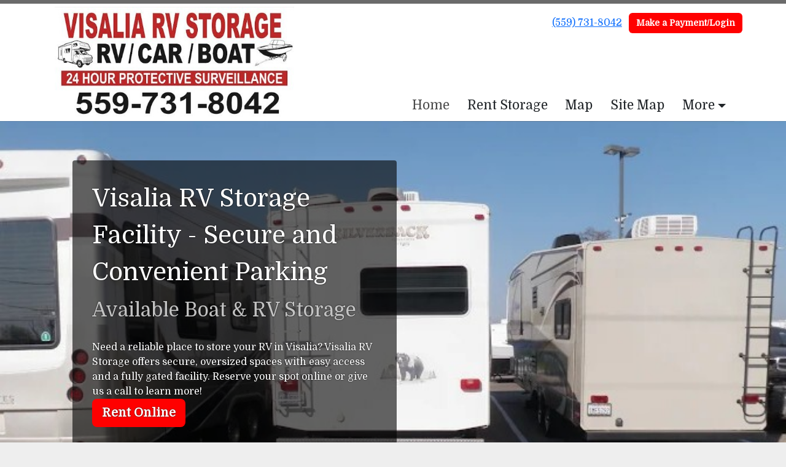

--- FILE ---
content_type: text/html; charset=utf-8
request_url: https://www.rvstoragevisalia.com/
body_size: 31629
content:
<!DOCTYPE html>
<html lang='en'>
<head>
<link href='https://www.rvstoragevisalia.com/' rel='canonical'>
<meta name="description" content="Visalia RV Storage is a Boat, Car &amp; RV storage facility that provides storage in Visalia CA. We offer a variety of storage sizes at our storage facility.">
<link href='/apple-touch-icon.png' rel='apple-touch-icon' sizes='180x180'>
<link href='/favicon.ico' rel='shortcut icon' type='image/x-icon'>
<link href='/favicon.ico' rel='icon' type='image/x-icon'>
<link href='/favicon-48x48.png' rel='icon' sizes='48x48' type='image/png'>
<link href='/favicon-32x32.png' rel='icon' sizes='32x32' type='image/png'>
<link href='/favicon-16x16.png' rel='icon' sizes='16x16' type='image/png'>
<link href='/favicon-192x192.png' rel='icon' sizes='192x192' type='image/png'>
<link href='/site.webmanifest' rel='manifest'>
<link href='/safari-pinned-tab.svg' rel='mask-icon'>
<meta content='#2d89ef' name='msapplication-TileColor'>
<meta content='#ffffff' name='theme-color'>

<meta charset="utf-8">
<meta name="viewport" content="width=device-width, initial-scale=1">
<meta name="csrf-param" content="authenticity_token" />
<meta name="csrf-token" content="S3-ux7v7BU62V1TecpQkdyp5Ruu4jOKEBUtyle-TwGcSx7nmZ15GNegCPuTRpx--XZMCwUVHW3dUD4qcZd_SYw" />
<title>
RV, Boat &amp; Vehicle Storage Facility in Visalia CA | Visalia RV Storage
</title>
<link rel="stylesheet" href="https://fonts.googleapis.com/css?family=Domine" />
<link rel="stylesheet" href="/assets/visitor_and_tenant_bundle-7680b8ea1cd3dffab467cc243752d76274786b74d5c04398fe33ecd3a4d5b312.css" media="screen" />
<script src="https://challenges.cloudflare.com/turnstile/v0/api.js" async="async" defer="defer"></script>
<style type="text/css">
  .btn-primary { background-color: #6b6b6b !important }
  .btn-primary:hover { background-color: #606060 !important }
  .btn-primary:active { background-color: #565656 !important }
  .btn-secondary { background-color: #ff0000 !important }
  .btn-secondary:hover { background-color: #e60000 !important }
  .btn-secondary:active { background-color: #cc0000 !important }
  .primary-color { color: #6b6b6b !important }
  .primary-background { background-color: #6b6b6b !important }
  .primary-border { border-color: #6b6b6b !important }
  .secondary-color { color: #ff0000 !important }
  .secondary-background { background-color: #ff0000 !important }
  .secondary-border { border-color: #ff0000 !important }
  .widget-header li a { font-size: 21px !important }
  h1, h2, h3, h4, h5, h6 { font-family: Domine !important }
  div, p, span, a, li { font-family: Domine !important }
  /* Simple nav styles */
  .nav-simple .nav-link {
    color: ;
  }
  .nav-simple a:hover, .nav-simple .nav-link:focus {
    color: #4b4b4b;
  }
  .nav-simple .active .nav-link, .nav-simple .nav-link.active {
    color: #4b4b4b;
  }
  /* Nav-tabs styles */
  .nav-tabs, .nav-tabs > .nav-item > .nav-link {
    border: 0;
  }
  .nav-tabs > .nav-item > .nav-link.active, .nav-tabs > .nav-item > .nav-link.active:hover, .nav-tabs > .nav-item > .nav-link.active:focus {
    border: 0;
  }
  .nav-tabs > ul > .nav-item > .nav-link {
    background-color: #cab72b;
    color: ;
  }
  .nav-tabs .nav-link:hover, .nav-tabs .active .nav-link, .nav-tabs .nav-link:focus, .nav-tabs .nav-link.active {
    background-color: #ffffff !important;
    color: #4b4b4b !important;
  }
  /* Nav-pills styles */
  .nav-pills > ul > .nav-item > .nav-link {
    background-color: #cab72b;
    color: ;
  }
  .nav-pills .nav-link:hover, .nav-pills .active .nav-link, .nav-pills .nav-link:focus, .nav-pills .nav-link.active {
    background-color: #ffffff !important;
    color: #4b4b4b !important;
  }
  /* Full width nav styles */
  .nav-full {
    background-color: #cab72b;
  }
  .nav-full .nav-link {
    color: ;
  }
  .nav-full .active .nav-link, .nav-full .nav-link.active {
    background-color: #ffffff;
    color: #4b4b4b;
  }
  .nav-full .nav-link:hover, .nav-full .nav-link:focus, .nav-full .active .nav-link:hover, .nav-full .nav-link.active:hover {
    background-color: #ffffff;
    color: #4b4b4b;
  }
  /* Nested dropdown styles */
  .dropdown-nav .nav-link,
  .nav-simple .dropdown-menu .nav-link, 
  .nav-simple .dropdown-menu .dropdown-item {
    color: ;
  }
  .dropdown-nav .nav-link:hover,
  .nav-simple .dropdown-menu .nav-link:hover,
  .nav-simple .dropdown-menu .dropdown-item:hover {
    background-color: transparent;
    color: #4b4b4b;
  }
  .nav-simple .dropdown-menu .active .nav-link,
  .nav-simple .dropdown-menu .dropdown-item.active {
    background-color: transparent;
    color: #4b4b4b;
  }
  .nav-tabs .dropdown-menu,
  .nav-pills .dropdown-menu,
  .nav-full .dropdown-menu {
    background-color: #cab72b !important;
  }
  .dropdown-menu .dropdown-item {
    color: ;
  }
  .dropdown-menu .dropdown-item:hover {
    background-color: #ffffff;
    color: #4b4b4b;
  }
  /* Collapsed menu styles */
  #dropdown-menu.nav-tabs,
  #dropdown-menu.nav-pills,
  #dropdown-menu.nav-full {
    background-color: #cab72b;
  }
  #dropdown-menu.nav-tabs ul .nav-link:hover,
  #dropdown-menu.nav-pills ul .nav-link:hover,
  #dropdown-menu.nav-full ul .nav-link:hover {
    background-color: #ffffff;
  }
  /* Tenant rental breadcrumbs styles */
  .step-circle.completed {
    background-color: #6b6b6b;
    color: white;
  }
  .step-circle.current {
    border: 2px solid #6b6b6b;
    background-color: #6b6b6b;
    color: white;
  }
  .step-circle.next {
    border: 2px solid #6b6b6b;
    color: #6b6b6b;
  }
  .step-connector {
    background-color: #6b6b6b;
  }
</style>

<!-- Google Tag Manager -->
<script>(function(w,d,s,l,i){w[l]=w[l]||[];w[l].push({'gtm.start':
new Date().getTime(),event:'gtm.js'});var f=d.getElementsByTagName(s)[0],
j=d.createElement(s),dl=l!='dataLayer'?'&l='+l:'';j.async=true;j.src=
'https://www.googletagmanager.com/gtm.js?id='+i+dl;f.parentNode.insertBefore(j,f);
})(window,document,'script','dataLayer','GTM-5R5KGJF5');</script>
<!-- End Google Tag Manager -->
<style>
.map-responsive{
    overflow:hidden;
    padding-bottom:56.25%;
    position:relative;
    height:0;
}
.map-responsive iframe{
    left:0;
    top:0;
    height:100%;
    width:100%;
    position:absolute;
}
</style>

<style>
.main {margin-bottom: 5px; margin-top: 24px; color:#183977;}
.address {text-align:center;}
.prices .col-md-4 {text-align:center; background-color: #6b6b6b; color: #fff; border: 1px solid #e4e4e4; padding-left:0; padding-right:0;}
.prices .col-md-4 p {margin-bottom: 0; margin-top: 20px;}
.prices .col-md-4 h2 {font-size: 58px; font-weight: 900; color:#fff; margin-bottom: 18px; margin-top: 5px; text-shadow: 4px 3px 8px rgb(30, 31, 40);}
sup {top: -1.4em; margin-right: 7px; font-size: 31%;font-family: 'fira sans';}
.button {background-color: #ff0000; padding: 3px; text-transform: uppercase; border-top: 2px solid #e4e4e4; transition:all .3s linear;}
.prices .col-md-4 a {color:#fff;}
.numbers {color:#183977; margin-top: 15px; text-align:center;}
.widget h2 {margin-bottom: 10px;}
a:hover .button {background-color: #6b6b6b; text-decoration: none; box-shadow: 0px 1px 3px 0px rgb(152, 152, 152);}
a:hover, a:focus { text-decoration: none;}
a {transition:all .3s linear;}
</style>


<meta name="google-site-verification" content="u71_QZI9ZbhQ58OGpMydPT-GZQeNXuPVoBoUdfmmT5o" />

<!-- Google Tag Manager (noscript) -->
<noscript><iframe src="https://www.googletagmanager.com/ns.html?id=GTM-5R5KGJF5"
height="0" width="0" style="display:none;visibility:hidden"></iframe></noscript>
<!-- End Google Tag Manager (noscript) -->
</head>
<body class='header-padding-medium' data-additional-deposits-enabled='false' data-app-url='storageunitsoftware.com' data-authenticity-token='ntZUXqDUNz8In5efVPyyKruVIr1MfuEw5FLLBFtRZSnHbkN_fHF0RFbK_aX3z4njzH9ml7G1WMO1FjMN0R13LQ' data-bootstrap-version='5' data-currency-unit='$' data-current-user-id='' data-customers-updated-at='1769557648.0' data-datepicker-format='m/d/yy' data-locale='en' data-okta-domain='login.storable.io' data-payments-portal-url='https://payments-portal.payments.storable.io' data-site-billing-period='7' data-sso-offer-mfe-url='https://portal.storable.io/self_service_enablement' data-units-updated-at='1767998262.0'>
<div class='widget-header'>
<div class='d-block d-md-none'><div class='nav-collapsed primary-border fixed-top'>
<div class='logo'>
<a href="/"><img src="https://storageunitsoftware-assets.s3.amazonaws.com/uploads/site/logo/5653/Visalia_RV_Storage_logo.jpg?X-Amz-Expires=600&amp;X-Amz-Date=20260129T073855Z&amp;X-Amz-Security-Token=IQoJb3JpZ2luX2VjELb%2F%2F%2F%2F%2F%2F%2F%2F%2F%2FwEaCXVzLWVhc3QtMSJIMEYCIQDjgxNzNEx2jhBfQaifgmOZOf3zYX0dlxLYlOuAozhYKQIhAJDyOKcQx5y252uAs6A%2F0wvcCYPRYHjhFvl1p8tyGSBxKrMFCH8QAxoMOTE0MzAyODE0NjkzIgxL1xwmYJwWGIiakCUqkAXIKWvvM9rXuur65wbJbjllq89OXzdRdwPphPph%2B%2FiiLnJL1nJR0AuRwSFKT3P0GG8%2F7E0Di4tkjis6Kew7PPdoa0G8qWNkFD8pZHjceBPBManyj7SN0KlI7pJyYvjSQH%2F5jhpIrm7wayKe2ffgkYxlH33nu9Qjs%2BgDgn41IHl5ONwc8Kz7grZwZLXz9hzkiE0Ao8UAxsEwxHLXrA0OASuzimezwnP3zpQw%2Bsrr9RF6z6f6ykqn6LUJn0MilKdrET%2BWpD2hoFKZ89q4A3W1NCrvPgvD0aKn7I6TBoYa7VQ9nciGocwj%2FGZH24AijUcV%2FHy8KvweIsmnfrqwkh2%2FwIaneHtFP3RH8MidpbkjtG9LEc%2BUsJcisYrCYzZNRxGhyGIuOahzn7wIRUvO3jXO0d6lGdQaUgL%2FhJWrORZ0%2BZjwF4fYZkbnd%2FP1InAmClfcmXtMCRP7sujN98OEdtDbwIYAe7kZ2qhpZBDVcgtM171QLheuv1p%2BIepE7s8Q9ygx5oemDTGGwvsLeZ7AAeukaFzT20Er%2Bpkq3hMpK2FfJdnWQjjP%2F5lJe3vbtcD9Bi4JdMAdz1WiQ9yRSBqmwVZHoVboX6z9E6GXdROvhHijQK6QR0KwTxRwtbFQq3J0Uix7c0WZQYFKlb2imHeswkR8c2zlpqdsRMjzwPKfItesnGo2yrP1O9i4nz93gbbjbI9fLA%2FzXqLAMmXm%2FFvlBBdx8xOwWvdOovOgFuBRlq85C%2FQ%2FlnbN%2F6uOJTPHoODB%2FFSayNqFozEzSbKZchSQFu9nz0JwfBSIxu3lgql%2BW3DZGqmnSVb8xxe2lT6NZR4Cgm2jveTezHAc0EJs%2Bc5V6%2BtOgSK5LNlM4DG9Wqjfr99WkvFy1zCA7uvLBjqwAYLT0lzV0p78sFUz%2FjxxxM7ztWmYgkg5NORe7Y71qSPAmS3Mkv9mIcxqN7bOIUOkUAT0ve4EeIAw%2F%2BEpR1%2FRmqCtOmsWl0dNuc%2B6CH60yGs6iigvUySG%2BktO1Nmg5SXfnrSQrJY7z6k2rpdsXbA717vIJBl6jFMH5ZMwHgkOzuk1x8IdvbuPLqgyFB9Y7LTimOLX2WJr8h9Wk68K5Tp8ZhKRlFh%2FOF%2FTHRvC9UGDY8uX&amp;X-Amz-Algorithm=AWS4-HMAC-SHA256&amp;X-Amz-Credential=ASIA5JYFRZHSY2MXOUC7%2F20260129%2Fus-east-1%2Fs3%2Faws4_request&amp;X-Amz-SignedHeaders=host&amp;X-Amz-Signature=726c5ffbb9aa7964b13707382be15588525456189ea232a0ba59c16207ea5626" />
</a></div>
<button class='menu-button' data-bs-target='#dropdown-menu' data-bs-toggle='collapse'>
<i class='fa fa-bars fa-2x' data-dropdown-icon='collapse'></i>
</button>
<div class='collapse nav-simple' id='dropdown-menu'>
<div class='phone'><a href="tel:(559) 731-8042">(559) 731-8042</a></div>
<a class="btn btn-secondary" href="/login">Make a Payment/Login</a>

<ul class='dropdown-nav'>
<li class='nav-item active'>
<a class="nav-link" href="https://www.rvstoragevisalia.com/">Home</a>
</li>
<li class='nav-item'>
<a class="nav-link" href="https://www.rvstoragevisalia.com/pages/rv-boat-storage-visalia-ca">Rent Storage</a>
</li>
<li class='nav-item'>
<a class="nav-link" href="https://www.rvstoragevisalia.com/pages/map">Map</a>
</li>
<li class='nav-item'>
<a class="nav-link" href="https://www.rvstoragevisalia.com/pages/site">Site Map</a>
</li>
<li class='nav-item dropdown'>
<a class="nav-link dropdown-toggle" data-bs-toggle="dropdown" aria-expanded="false" href="#">More
</a><ul class='dropdown-menu dropdown-menu-end'>
<li class=''>
<a class="dropdown-item" href="https://www.rvstoragevisalia.com/pages/faq">FAQ</a>
</li>
<li class=''>
<a class="dropdown-item" href="https://www.rvstoragevisalia.com/pages/services">Services</a>
</li>
<li class=''>
<a class="dropdown-item" href="https://www.rvstoragevisalia.com/pages/contact">Contact Us</a>
</li>
</ul>
</li>

</ul>
</div>
</div>
</div>
<div class='d-none d-md-block'><div class='primary-border nav-fixed'>
<div class='nav-container'>
<div class='top'>
<div class='phone'><a href="tel:(559) 731-8042">(559) 731-8042</a></div>
<div class='buttons'><a class="btn btn-secondary" href="/login">Make a Payment/Login</a>
</div>
</div>
<div class='logo medium'>
<a href="/"><img src="https://storageunitsoftware-assets.s3.amazonaws.com/uploads/site/logo/5653/Visalia_RV_Storage_logo.jpg?X-Amz-Expires=600&amp;X-Amz-Date=20260129T073855Z&amp;X-Amz-Security-Token=IQoJb3JpZ2luX2VjELb%2F%2F%2F%2F%2F%2F%2F%2F%2F%2FwEaCXVzLWVhc3QtMSJIMEYCIQDjgxNzNEx2jhBfQaifgmOZOf3zYX0dlxLYlOuAozhYKQIhAJDyOKcQx5y252uAs6A%2F0wvcCYPRYHjhFvl1p8tyGSBxKrMFCH8QAxoMOTE0MzAyODE0NjkzIgxL1xwmYJwWGIiakCUqkAXIKWvvM9rXuur65wbJbjllq89OXzdRdwPphPph%2B%2FiiLnJL1nJR0AuRwSFKT3P0GG8%2F7E0Di4tkjis6Kew7PPdoa0G8qWNkFD8pZHjceBPBManyj7SN0KlI7pJyYvjSQH%2F5jhpIrm7wayKe2ffgkYxlH33nu9Qjs%2BgDgn41IHl5ONwc8Kz7grZwZLXz9hzkiE0Ao8UAxsEwxHLXrA0OASuzimezwnP3zpQw%2Bsrr9RF6z6f6ykqn6LUJn0MilKdrET%2BWpD2hoFKZ89q4A3W1NCrvPgvD0aKn7I6TBoYa7VQ9nciGocwj%2FGZH24AijUcV%2FHy8KvweIsmnfrqwkh2%2FwIaneHtFP3RH8MidpbkjtG9LEc%2BUsJcisYrCYzZNRxGhyGIuOahzn7wIRUvO3jXO0d6lGdQaUgL%2FhJWrORZ0%2BZjwF4fYZkbnd%2FP1InAmClfcmXtMCRP7sujN98OEdtDbwIYAe7kZ2qhpZBDVcgtM171QLheuv1p%2BIepE7s8Q9ygx5oemDTGGwvsLeZ7AAeukaFzT20Er%2Bpkq3hMpK2FfJdnWQjjP%2F5lJe3vbtcD9Bi4JdMAdz1WiQ9yRSBqmwVZHoVboX6z9E6GXdROvhHijQK6QR0KwTxRwtbFQq3J0Uix7c0WZQYFKlb2imHeswkR8c2zlpqdsRMjzwPKfItesnGo2yrP1O9i4nz93gbbjbI9fLA%2FzXqLAMmXm%2FFvlBBdx8xOwWvdOovOgFuBRlq85C%2FQ%2FlnbN%2F6uOJTPHoODB%2FFSayNqFozEzSbKZchSQFu9nz0JwfBSIxu3lgql%2BW3DZGqmnSVb8xxe2lT6NZR4Cgm2jveTezHAc0EJs%2Bc5V6%2BtOgSK5LNlM4DG9Wqjfr99WkvFy1zCA7uvLBjqwAYLT0lzV0p78sFUz%2FjxxxM7ztWmYgkg5NORe7Y71qSPAmS3Mkv9mIcxqN7bOIUOkUAT0ve4EeIAw%2F%2BEpR1%2FRmqCtOmsWl0dNuc%2B6CH60yGs6iigvUySG%2BktO1Nmg5SXfnrSQrJY7z6k2rpdsXbA717vIJBl6jFMH5ZMwHgkOzuk1x8IdvbuPLqgyFB9Y7LTimOLX2WJr8h9Wk68K5Tp8ZhKRlFh%2FOF%2FTHRvC9UGDY8uX&amp;X-Amz-Algorithm=AWS4-HMAC-SHA256&amp;X-Amz-Credential=ASIA5JYFRZHSY2MXOUC7%2F20260129%2Fus-east-1%2Fs3%2Faws4_request&amp;X-Amz-SignedHeaders=host&amp;X-Amz-Signature=726c5ffbb9aa7964b13707382be15588525456189ea232a0ba59c16207ea5626" />
</a></div>
<div class='menu nav-simple'>
<ul class='nav-menu'>
<li class='nav-item active'>
<a class="nav-link" href="https://www.rvstoragevisalia.com/">Home</a>
</li>
<li class='nav-item'>
<a class="nav-link" href="https://www.rvstoragevisalia.com/pages/rv-boat-storage-visalia-ca">Rent Storage</a>
</li>
<li class='nav-item'>
<a class="nav-link" href="https://www.rvstoragevisalia.com/pages/map">Map</a>
</li>
<li class='nav-item'>
<a class="nav-link" href="https://www.rvstoragevisalia.com/pages/site">Site Map</a>
</li>
<li class='nav-item dropdown'>
<a class="nav-link dropdown-toggle" data-bs-toggle="dropdown" aria-expanded="false" href="#">More
</a><ul class='dropdown-menu dropdown-menu-end'>
<li class=''>
<a class="dropdown-item" href="https://www.rvstoragevisalia.com/pages/faq">FAQ</a>
</li>
<li class=''>
<a class="dropdown-item" href="https://www.rvstoragevisalia.com/pages/services">Services</a>
</li>
<li class=''>
<a class="dropdown-item" href="https://www.rvstoragevisalia.com/pages/contact">Contact Us</a>
</li>
</ul>
</li>

</ul>
</div>
</div>
</div>
</div>
<div class='d-none d-md-block'>
<div class='primary-border nav-invisible'>
<div class='nav-container'>
<div class='top'>
<div class='phone'><a href="tel:(559) 731-8042">(559) 731-8042</a></div>
<div class='buttons'><a class="btn btn-secondary" href="/login">Make a Payment/Login</a>
</div>
</div>
<div class='logo medium'>
<a href="/"><img src="https://storageunitsoftware-assets.s3.amazonaws.com/uploads/site/logo/5653/Visalia_RV_Storage_logo.jpg?X-Amz-Expires=600&amp;X-Amz-Date=20260129T073855Z&amp;X-Amz-Security-Token=IQoJb3JpZ2luX2VjELb%2F%2F%2F%2F%2F%2F%2F%2F%2F%2FwEaCXVzLWVhc3QtMSJIMEYCIQDjgxNzNEx2jhBfQaifgmOZOf3zYX0dlxLYlOuAozhYKQIhAJDyOKcQx5y252uAs6A%2F0wvcCYPRYHjhFvl1p8tyGSBxKrMFCH8QAxoMOTE0MzAyODE0NjkzIgxL1xwmYJwWGIiakCUqkAXIKWvvM9rXuur65wbJbjllq89OXzdRdwPphPph%2B%2FiiLnJL1nJR0AuRwSFKT3P0GG8%2F7E0Di4tkjis6Kew7PPdoa0G8qWNkFD8pZHjceBPBManyj7SN0KlI7pJyYvjSQH%2F5jhpIrm7wayKe2ffgkYxlH33nu9Qjs%2BgDgn41IHl5ONwc8Kz7grZwZLXz9hzkiE0Ao8UAxsEwxHLXrA0OASuzimezwnP3zpQw%2Bsrr9RF6z6f6ykqn6LUJn0MilKdrET%2BWpD2hoFKZ89q4A3W1NCrvPgvD0aKn7I6TBoYa7VQ9nciGocwj%2FGZH24AijUcV%2FHy8KvweIsmnfrqwkh2%2FwIaneHtFP3RH8MidpbkjtG9LEc%2BUsJcisYrCYzZNRxGhyGIuOahzn7wIRUvO3jXO0d6lGdQaUgL%2FhJWrORZ0%2BZjwF4fYZkbnd%2FP1InAmClfcmXtMCRP7sujN98OEdtDbwIYAe7kZ2qhpZBDVcgtM171QLheuv1p%2BIepE7s8Q9ygx5oemDTGGwvsLeZ7AAeukaFzT20Er%2Bpkq3hMpK2FfJdnWQjjP%2F5lJe3vbtcD9Bi4JdMAdz1WiQ9yRSBqmwVZHoVboX6z9E6GXdROvhHijQK6QR0KwTxRwtbFQq3J0Uix7c0WZQYFKlb2imHeswkR8c2zlpqdsRMjzwPKfItesnGo2yrP1O9i4nz93gbbjbI9fLA%2FzXqLAMmXm%2FFvlBBdx8xOwWvdOovOgFuBRlq85C%2FQ%2FlnbN%2F6uOJTPHoODB%2FFSayNqFozEzSbKZchSQFu9nz0JwfBSIxu3lgql%2BW3DZGqmnSVb8xxe2lT6NZR4Cgm2jveTezHAc0EJs%2Bc5V6%2BtOgSK5LNlM4DG9Wqjfr99WkvFy1zCA7uvLBjqwAYLT0lzV0p78sFUz%2FjxxxM7ztWmYgkg5NORe7Y71qSPAmS3Mkv9mIcxqN7bOIUOkUAT0ve4EeIAw%2F%2BEpR1%2FRmqCtOmsWl0dNuc%2B6CH60yGs6iigvUySG%2BktO1Nmg5SXfnrSQrJY7z6k2rpdsXbA717vIJBl6jFMH5ZMwHgkOzuk1x8IdvbuPLqgyFB9Y7LTimOLX2WJr8h9Wk68K5Tp8ZhKRlFh%2FOF%2FTHRvC9UGDY8uX&amp;X-Amz-Algorithm=AWS4-HMAC-SHA256&amp;X-Amz-Credential=ASIA5JYFRZHSY2MXOUC7%2F20260129%2Fus-east-1%2Fs3%2Faws4_request&amp;X-Amz-SignedHeaders=host&amp;X-Amz-Signature=726c5ffbb9aa7964b13707382be15588525456189ea232a0ba59c16207ea5626" />
</a></div>
<div class='menu nav-simple'>
<ul class='nav-menu'>
<li class='nav-item active'>
<a class="nav-link" href="https://www.rvstoragevisalia.com/">Home</a>
</li>
<li class='nav-item'>
<a class="nav-link" href="https://www.rvstoragevisalia.com/pages/rv-boat-storage-visalia-ca">Rent Storage</a>
</li>
<li class='nav-item'>
<a class="nav-link" href="https://www.rvstoragevisalia.com/pages/map">Map</a>
</li>
<li class='nav-item'>
<a class="nav-link" href="https://www.rvstoragevisalia.com/pages/site">Site Map</a>
</li>
<li class='nav-item dropdown'>
<a class="nav-link dropdown-toggle" data-bs-toggle="dropdown" aria-expanded="false" href="#">More
</a><ul class='dropdown-menu dropdown-menu-end'>
<li class=''>
<a class="dropdown-item" href="https://www.rvstoragevisalia.com/pages/faq">FAQ</a>
</li>
<li class=''>
<a class="dropdown-item" href="https://www.rvstoragevisalia.com/pages/services">Services</a>
</li>
<li class=''>
<a class="dropdown-item" href="https://www.rvstoragevisalia.com/pages/contact">Contact Us</a>
</li>
</ul>
</li>

</ul>
</div>
</div>
</div>

</div>
</div>


<div class='widget widget-image-with-overlay' style='background-image: url(https://storageunitsoftware-assets.s3.amazonaws.com/uploads/widget_image/image/135932/Bulldog_image_3.jpg); min-height: 950px;'>
<div class='container'>
<div class='row ms-sm-4'>
<div class='col-sm-10 col-md-8 col-lg-6'>
<div class='content'>
<hgroup>
<h1>Visalia RV Storage Facility - Secure and Convenient Parking</h1>
<h3>Available Boat &amp; RV Storage </h3>
</hgroup>
Need a reliable place to store your RV in Visalia? Visalia RV Storage offers secure, oversized spaces with easy access and a fully gated facility. Reserve your spot online or give us a call to learn more!<br>
<p class='overlay-button'><a class="btn btn-lg btn-secondary" href="/pages/rv-boat-storage-visalia-ca">Rent Online</a></p>
</div>
</div>
</div>
</div>
</div>

<div class='widget widget-two-columns'>
<div class='container'>
<div class='row'>
<div class='col-sm-6'>
<h4 class='primary-color' style='text-align: left'>
Direction to Visalia RV Storage
</h4>
<div class='text-break overflow-hidden'><div class="embed-container"><iframe src="https://www.google.com/maps/embed?pb=!1m18!1m12!1m3!1d3213.8997594536354!2d-119.28185690000001!3d36.3389792!2m3!1f0!2f0!3f0!3m2!1i1024!2i768!4f13.1!3m3!1m2!1s0x80952f7e4a028601%3A0xe5fdf63624806ae0!2sBulldog%20RV%20Storage!5e0!3m2!1sen!2sin!4v1744961501510!5m2!1sen!2sin" width="400" height="300" style="border:0;" allowfullscreen="" loading="lazy" referrerpolicy="no-referrer-when-downgrade"></iframe></div></div>
</div>
<div class='col-sm-6'>
<h4 class='primary-color' style='text-align: center'>
Visalia&#39;s Boat Car &amp; RV Storage
</h4>
<div class='text-break overflow-hidden'><br>Visalia RV Storage takes pride in offering a simple and hassle-free self storage experience for all of our customers in Visalia, CA. We make sure our storage facility is clean, secure, and ready to rent. We also offers online rentals and online bill ay 24/7 to make your experience quick and easy. Feel free to look at our available units and give us a call if you have any questions or simply rent your unit right on the website.
<br>
<br>
<div style="margin:0 auto;">
<p style="text-align: center;"><a href="https://www.rvstoragevisalia.com/pages/rv-boat-storage-visalia-ca" class="btn btn-lg btn-secondary">Rent Now</a></p>
</div></div>
</div>
</div>
</div>
</div>

<div class='widget widget-one-column'>
<div class='container'>
<div class='row'>
<div class='col-12'>
<h4 class='primary-color' style='text-align: center'>
Our Storage Unit Pricing Guide
</h4>
<div class="col-md-12 prices">
	<div class="row">
		<h2 class="main"><a href="https://www.rvstoragevisalia.com/pages/rv-boat-storage-visalia-ca">Visalia RV Storage</a></h2>
		<p class="address">1010 East Douglas Ave
Visalia, CA 93292</p>
		<div class="col-md-4">
			<div class="row">
				<p>Small Units</p>
				<h2>
<sup>$</sup>79</h2>
				<a href="https://www.rvstoragevisalia.com/pages/rv-boat-storage-visalia-ca">
					<div class="button">
						See Units
					</div>
<!--button-->
				</a>
			</div>
<!--row-->
		</div>
<!--col-md-4-->
		<div class="col-md-4">
			<div class="row">
				<p>Medium Units</p>
				<h2>
<sup>$</sup>109</h2>
				<a href="https://www.rvstoragevisalia.com/pages/rv-boat-storage-visalia-ca">
					<div class="button">
						See Units
					</div>
<!--button-->
				</a>
			</div>
<!--row-->
		</div>
<!--col-md-4-->
		<div class="col-md-4">
			<div class="row">
				<p>Large Units</p>
				<h2>
<sup>$</sup>129</h2>
				<a href="https://www.rvstoragevisalia.com/pages/rv-boat-storage-visalia-ca">
					<div class="button">
						See Units
					</div>
<!--button-->
				</a>

			</div>
<!--row-->
		</div>
<!--col-md-4-->
		<div class="col-md-12 numbers">
			<p>New Rentals: (559) 731-8042</p>
		</div>
	</div>
<!--row-->
</div><!--col-md-12-->
</div>
</div>
</div>
</div>

<div class='widget widget-checklist'>
<div class='container'>
<h2>All the Convenience and Security You Need</h2>
<div class='row'>
<div class='col-md-8 offset-md-2 col-sm-10 offset-sm-1'>
<div class='row row-cols-1 row-cols-md-3 row-cols-sm-2 g-3'>
<div class='col'>
<div class='text-start w-100 d-flex'>
<i class='fa fa-check primary-color'></i>
<span class='ms-2'>24-hour Access</span>
</div>
</div>
<div class='col'>
<div class='text-start w-100 d-flex'>
<i class='fa fa-check primary-color'></i>
<span class='ms-2'>Great Customer Service</span>
</div>
</div>
<div class='col'>
<div class='text-start w-100 d-flex'>
<i class='fa fa-check primary-color'></i>
<span class='ms-2'>Onsite Security</span>
</div>
</div>
<div class='col'>
<div class='text-start w-100 d-flex'>
<i class='fa fa-check primary-color'></i>
<span class='ms-2'>Digital Video Surveillance</span>
</div>
</div>
<div class='col'>
<div class='text-start w-100 d-flex'>
<i class='fa fa-check primary-color'></i>
<span class='ms-2'>Online Bill Pay</span>
</div>
</div>
<div class='col'>
<div class='text-start w-100 d-flex'>
<i class='fa fa-check primary-color'></i>
<span class='ms-2'>Variety of Unit Sizes Available</span>
</div>
</div>
<div class='col'>
<div class='text-start w-100 d-flex'>
<i class='fa fa-check primary-color'></i>
<span class='ms-2'>Drive-up Access</span>
</div>
</div>
</div>
</div>
</div>
</div>
</div>

<div class='widget widget-three-columns'>
<div class='container'>
<h2>Our Promise to You</h2>
<div class='row'>
<div class='col-sm-4'>
<p class='text-center'>
<i class='fa fa-5x secondary-color fa-lock'></i>
</p>
<h4 class='text-center primary-color'>Security</h4>
<div class='text-break overflow-hidden'>We take the security of your property seriously, and our SSL secure website protects your personal information.</div>
</div>
<div class='col-sm-4'>
<p class='text-center'>
<i class='fa fa-5x secondary-color fa-smile-o'></i>
</p>
<h4 class='text-center primary-color'>Customer Service</h4>
<div class='text-break overflow-hidden'>We commit to providing you a clean, ready-to-rent unit and friendly, helpful employees.</div>
</div>
<div class='col-sm-4'>
<p class='text-center'>
<i class='fa fa-5x secondary-color fa-thumbs-up'></i>
</p>
<h4 class='text-center primary-color'>Convenience</h4>
<div class='text-break overflow-hidden'>Access your account from the convenience of your own home, 24 hours a day and 7 days a week.</div>
</div>
</div>
</div>
</div>

<div class='widget widget-carousel'>
<div class='container'>
<div class='row'>
<div class='col-sm-6'>
<h4 class='primary-color'>Visalia RV Storage</h4>
<h3>Storage in Visalia, CA 93292<br>
</h3><div><br></div><div>We have a state-of-the-art facility with the best customer service around! When you rent from us, you'll have 24-hour access to your belongings. Give us a call or book online today!</div><div><br></div><div><br></div>

<a href="https://www.rvstoragevisalia.com/pages/rv-boat-storage-visalia-ca" class="btn btn-lg btn-secondary">Rent Online</a>

</div>
<div class='col-sm-6'>
<div class='carousel slide' data-bs-ride='carousel' id='carousel-widget-62482'>
<div class='carousel-indicators'>
<button class='active' data-bs-slide-to='0' data-bs-target='#carousel-widget-62482'></button>
<button class='' data-bs-slide-to='1' data-bs-target='#carousel-widget-62482'></button>
<button class='' data-bs-slide-to='2' data-bs-target='#carousel-widget-62482'></button>
<button class='' data-bs-slide-to='3' data-bs-target='#carousel-widget-62482'></button>
<button class='' data-bs-slide-to='4' data-bs-target='#carousel-widget-62482'></button>
<button class='' data-bs-slide-to='5' data-bs-target='#carousel-widget-62482'></button>
<button class='' data-bs-slide-to='6' data-bs-target='#carousel-widget-62482'></button>
<button class='' data-bs-slide-to='7' data-bs-target='#carousel-widget-62482'></button>
<button class='' data-bs-slide-to='8' data-bs-target='#carousel-widget-62482'></button>
</div>
<div class='carousel-inner' role='listbox'>
<div class='carousel-item active'>
<img class="img-fluid" src="https://storageunitsoftware-assets.s3.amazonaws.com/uploads/widget_image/image/35139/medium_simple_img_1.jpg" />
</div>
<div class='carousel-item'>
<img class="img-fluid" src="https://storageunitsoftware-assets.s3.amazonaws.com/uploads/widget_image/image/35140/medium_simple_img_2.jpg" />
</div>
<div class='carousel-item'>
<img class="img-fluid" src="https://storageunitsoftware-assets.s3.amazonaws.com/uploads/widget_image/image/35142/medium_simple_img_4.jpg" />
</div>
<div class='carousel-item'>
<img class="img-fluid" src="https://storageunitsoftware-assets.s3.amazonaws.com/uploads/widget_image/image/35143/medium_simple_img_5.jpg" />
</div>
<div class='carousel-item'>
<img class="img-fluid" src="https://storageunitsoftware-assets.s3.amazonaws.com/uploads/widget_image/image/35752/medium_20191226_143227.jpeg" />
</div>
<div class='carousel-item'>
<img class="img-fluid" src="https://storageunitsoftware-assets.s3.amazonaws.com/uploads/widget_image/image/35753/medium_20191226_143625.jpeg" />
</div>
<div class='carousel-item'>
<img class="img-fluid" src="https://storageunitsoftware-assets.s3.amazonaws.com/uploads/widget_image/image/35755/medium_20191226_143227.jpeg" />
</div>
<div class='carousel-item'>
<img class="img-fluid" src="https://storageunitsoftware-assets.s3.amazonaws.com/uploads/widget_image/image/35756/medium_20191226_143744.jpeg" />
</div>
<div class='carousel-item'>
<img class="img-fluid" src="https://storageunitsoftware-assets.s3.amazonaws.com/uploads/widget_image/image/141418/medium_Visalia_RV_Storage_logo.jpg" />
</div>
</div>
<a class="carousel-control-prev" role="button" data-bs-slide="prev" href="#carousel-widget-62482"><span aria-hidden class='carousel-control-prev-icon'></span>
<span class='visually-hidden'>Previous</span>
</a><a class="carousel-control-next" role="button" data-bs-slide="next" href="#carousel-widget-62482"><span aria-hidden class='carousel-control-next-icon'></span>
<span class='visually-hidden'>Next</span>
</a></div>
</div>
</div>
</div>
</div>

<div class='widget widget-one-column'>
<div class='container'>
<div class='row'>
<div class='col-12'>
<div align="center"><br></div><div class="block_body" style="width: 264px; float: left; margin: 0px 12px; padding: 10px; background-color: rgb(255, 255, 255);">
<h2 style="font-variant-numeric: normal; font-variant-east-asian: normal; font-weight: normal; font-stretch: normal; font-size: 18px; line-height: normal; font-family: Arial, Helvetica, sans-serif; color: rgb(23, 23, 23); padding: 5px; margin: 0px;">
<div style="text-align: center;">Store Your RV or Motor Home</div>
<div style="text-align: center;"><img src="https://storageunitsoftware-assets.s3.amazonaws.com/uploads/widget_image/image/35153/small_rv.jpg" alt="rv storage visalia" style="margin: 5px; padding: 0px;" width="238" height="205"></div>
</h2>
<p style="text-align: center; padding: 5px; margin: 0px; line-height: 1.8em; font-family: Arial, Helvetica, sans-serif; font-size: 12px; font-variant-numeric: normal; font-variant-east-asian: normal;">We're a full service RV storage facility in Visalia, CA. We have a dump station and offsite management available seven days a week.</p>
<p style="text-align: center; padding: 5px; margin: 0px; line-height: 1.8em; font-family: Arial, Helvetica, sans-serif; font-size: 12px; font-variant-numeric: normal; font-variant-east-asian: normal;"><br></p>
<div class="clr" style="clear: both; padding: 0px; margin: 0px; background: none; text-align: center;"></div>
</div><div class="block_body" style="width: 264px; float: left; margin: 0px 12px; padding: 10px; background-color: rgb(255, 255, 255);">
<h2 style="text-align: center; font-variant-numeric: normal; font-variant-east-asian: normal; font-weight: normal; font-stretch: normal; font-size: 18px; line-height: normal; font-family: Arial, Helvetica, sans-serif; color: rgb(23, 23, 23); padding: 5px; margin: 0px;">Store Your Boat<img src="https://storageunitsoftware-assets.s3.amazonaws.com/uploads/widget_image/image/35152/small_boat.jpg" alt="boat" style="margin: 5px; padding: 0px;" width="238" height="205">
</h2>
<p style="text-align: center; padding: 5px; margin: 0px; line-height: 1.8em; font-family: Arial, Helvetica, sans-serif; font-size: 12px; font-variant-numeric: normal; font-variant-east-asian: normal;">The safest place to store your RV, Car or Boat is at Visalia RV Storage. Our RV storage facility is fully fenced, with barbed wire, electronic gate access, closed circuit video with taped surveillance, lighting and security patrols. That’s max security!&nbsp;</p>
<div style="text-align: center;"><br></div>
<div class="clr" style="clear: both; padding: 0px; margin: 0px; background: none; text-align: center;"></div>
</div><br>
</div>
<div class='col-12'>
<br>
</div>
<div class='col-12'>
<br>
</div>
<div class='col-12'>
<br>
</div>
<div class='col-12'>
<br>
</div>
<div class='col-12'>
<br>
</div>
</div>
</div>
</div>



<footer class='widget widget-footer primary-background'>
<div class='container'>
<div class='row'>
<div class='col-12 col-sm-4'>
<h3>Contact Us</h3>
<p>
<strong>Visalia RV Storage</strong>
<br>
<span>1010 East Douglas Ave
<br />Visalia, CA 93292</span>
</p>
<p><a href="tel:(559) 731-8042">(559) 731-8042</a></p>
<p><a href="mailto:visaliarvstorage@gmail.com">visaliarvstorage@gmail.com</a></p>
</div>
<div class='col-12 col-sm-4'>
</div>
<div class='col-12 col-sm-4'>
</div>
</div>
<div class='row'>
<div class='col-12 col-sm-4'>
<p>
<a class="btn btn-lg btn-secondary" href="https://www.rvstoragevisalia.com/pages/rv-boat-storage-visalia-ca">Rent Boat Car &amp; RV Storage</a>
</p>
</div>
<div class='col-12 col-sm-4 social-icons mb-4'>
<a href="https://www.facebook.com/Visaliarvstorage/"><i class='fa fa-facebook fa-2x'></i>
</a></div>
</div>
<div class='row'>
<div class='col-12 text-end'>
<small>
Powered by
<a target="_blank" rel="noopener noreferrer" href="https://www.storageunitsoftware.com">Storable Easy <i class="fa fa-external-link"></i></a>
</small>
</div>
</div>
</div>
</footer>

</body>
</html>

<script src="/assets/visitor_bundle-ee28f24574cb4093abb8d8ab56bd1b7251a7f86f7d6cb42df8190cac254cbd6c.js"></script>

